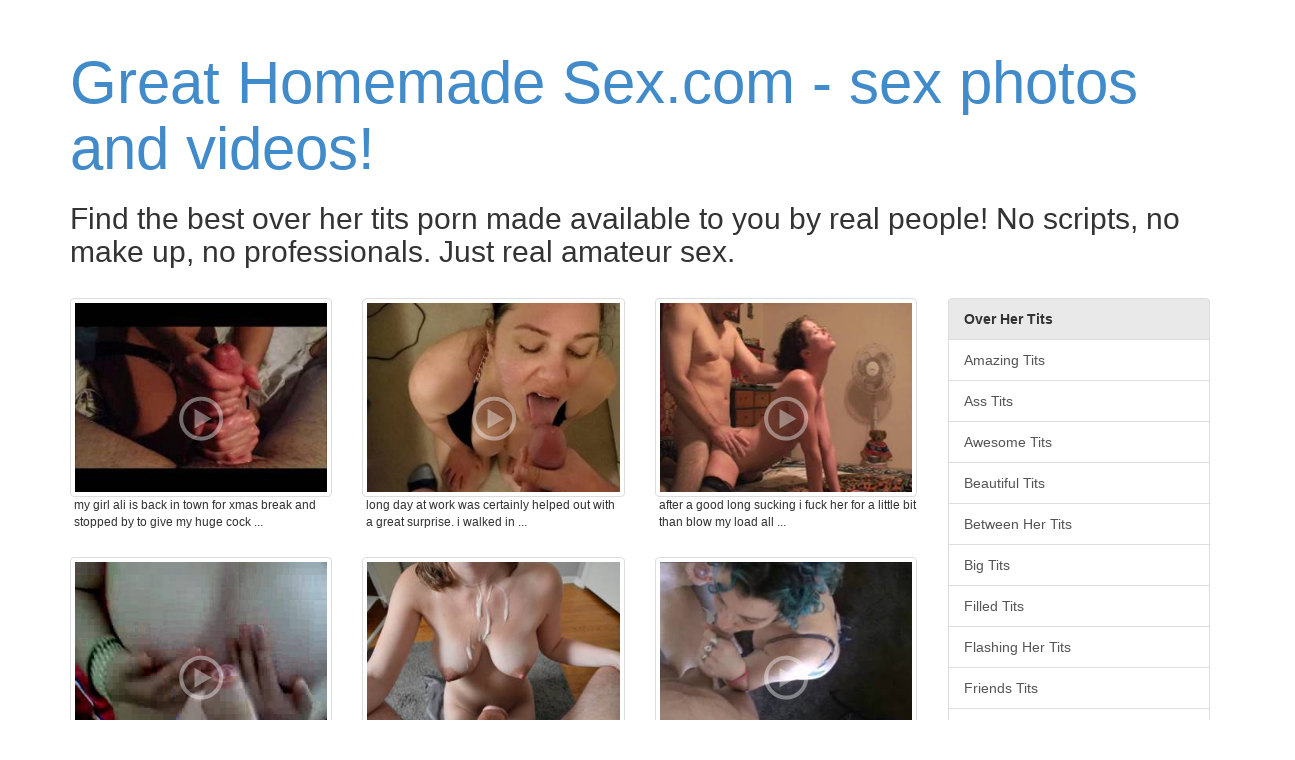

--- FILE ---
content_type: text/html; charset=UTF-8
request_url: https://www.greathomemadesex.com/over-her-tits
body_size: 57422
content:
<!DOCTYPE html>
<html lang="en">
	<head>
		<meta charset="utf-8">
		<meta http-equiv="X-UA-Compatible" content="IE=edge,chrome=1">
		<meta name="viewport" content="width=device-width">
		<meta name="description" content="Find over her tits sex photos and videos">
		<meta name="title" content="Come see the best over her tits amateur sex">
		<meta name="author" content="">

		<title>Come see the best over her tits amateur sex</title>

		<link rel="canonical" href="https://www.greathomemadesex.com/over-her-tits" /> 

		<link href="https://www.greathomemadesex.com/bootstrap/css/bootstrap.min.css" rel="stylesheet">
		<link href="https://www.greathomemadesex.com/css/style.css" rel="stylesheet">

	</head>

	<body role="document">

	<div class="container">

		<div class="blog-header">
			<h1 class="blog-title"><a href="/" title="Come see the best real amateur porn action!">Great Homemade Sex.com - sex photos and videos!</a></h1>

							<p class="lead blog-description"><h2>Find the best over her tits porn made available to you by real people! No scripts, no make up, no professionals. Just real amateur sex.</h2></p>
					</div>
		
		<div class="row">	<div class="col-sm-9 blog-main">


	<div class="row">
				<div class="col-xs-6 col-sm-6 col-md-4 col-lg-4" style="position: relative;">
			<a href="/video/2890465" title="My girl Ali is back in town for xmas break and stopped by to give my huge cock some lovin, and I blasted all over her plump little tits. Her boyfriend should thank me for all my teaching ;)" target="blank" class="play thumbnail" data-toggle="tooltip" data-placement="right" rel="nofollow">
			<img src="https://cdn-o9.zoig1.com/thumb/320x240/9c/cijaegf.jpg" alt="My girl Ali is back in town for xmas break and stopped by to give my huge cock some lovin, and I blasted all over her plump little tits. Her boyfriend should thank me for all my teaching ;)" class="img-responsive" />
			<small></small>		</a>
		<div class="caption capt">my girl ali is back in town for xmas break and stopped by to give my huge cock ...</div>
	</div>
		<div class="col-xs-6 col-sm-6 col-md-4 col-lg-4" style="position: relative;">
			<a href="/video/10816731" title="Long day at work was certainly helped out with a great surprise. I walked in the door to find her standing there in a tight black dress and tits hanging out begging to be bent over and fucked hard. I was rewarded with a great finishing suck and cumshot" target="blank" class="play thumbnail" data-toggle="tooltip" data-placement="right" rel="nofollow">
			<img src="https://cdn-o9.zoig1.com/thumb/320x240/96/baibghdb.jpg" alt="Long day at work was certainly helped out with a great surprise. I walked in the door to find her standing there in a tight black dress and tits hanging out begging to be bent over and fucked hard. I was rewarded with a great finishing suck and cumshot" class="img-responsive" />
			<small></small>		</a>
		<div class="caption capt">long day at work was certainly helped out with a great surprise. i walked in ...</div>
	</div>
		<div class="col-xs-6 col-sm-6 col-md-4 col-lg-4" style="position: relative;">
			<a href="/video/14392491" title="After a good long sucking i fuck her for a little bit than blow my load all over her tits.pt3" target="blank" class="play thumbnail" data-toggle="tooltip" data-placement="right" rel="nofollow">
			<img src="https://cdn-o9.zoig1.com/thumb/320x240/cb/bedjcejb.jpg" alt="After a good long sucking i fuck her for a little bit than blow my load all over her tits.pt3" class="img-responsive" />
			<small></small>		</a>
		<div class="caption capt">after a good long sucking i fuck her for a little bit than blow my load all ...</div>
	</div>
		<div class="col-xs-6 col-sm-6 col-md-4 col-lg-4" style="position: relative;">
			<a href="/video/1361277" title="blowing my massive load all over her tits and face :D" target="blank" class="play thumbnail" data-toggle="tooltip" data-placement="right" rel="nofollow">
			<img src="https://cdn-o9.zoig1.com/thumb/320x240/14/bdgbchh.jpg" alt="blowing my massive load all over her tits and face :D" class="img-responsive" />
			<small></small>		</a>
		<div class="caption capt">blowing my massive load all over her tits and face :d </div>
	</div>
		<div class="col-xs-6 col-sm-6 col-md-4 col-lg-4" style="position: relative;">
			<a href="/photo/6273407" title="Huge, thick load all over her perfect tits." target="blank" class="play thumbnail" data-toggle="tooltip" data-placement="right" rel="nofollow">
			<img src="https://cdn-o9.zoig1.com/thumb/320x240/bf/gchdeah.jpg" alt="Huge, thick load all over her perfect tits." class="img-responsive" />
					</a>
		<div class="caption capt">huge, thick load all over her perfect tits. </div>
	</div>
		<div class="col-xs-6 col-sm-6 col-md-4 col-lg-4" style="position: relative;">
			<a href="/video/8397313" title="The next part of the video. She needed a good licking and shook with orgasms. But she wanted to suck and play with cocks. Then she got a load over her tits!! xxx" target="blank" class="play thumbnail" data-toggle="tooltip" data-placement="right" rel="nofollow">
			<img src="https://cdn-o9.zoig1.com/thumb/320x240/fa/idjhdbd.jpg" alt="The next part of the video. She needed a good licking and shook with orgasms. But she wanted to suck and play with cocks. Then she got a load over her tits!! xxx" class="img-responsive" />
			<small></small>		</a>
		<div class="caption capt">the next part of the video. she needed a good licking and shook with orgasms. ...</div>
	</div>
		<div class="col-xs-6 col-sm-6 col-md-4 col-lg-4" style="position: relative;">
			<a href="/video/1357417" title="i got to fuck this chick up the ass then shot my loas all over her tits" target="blank" class="play thumbnail" data-toggle="tooltip" data-placement="right" rel="nofollow">
			<img src="https://cdn-o9.zoig1.com/thumb/320x240/7a/bdfhebh.jpg" alt="i got to fuck this chick up the ass then shot my loas all over her tits" class="img-responsive" />
			<small></small>		</a>
		<div class="caption capt">i got to fuck this chick up the ass then shot my loas all over her tits </div>
	</div>
		<div class="col-xs-6 col-sm-6 col-md-4 col-lg-4" style="position: relative;">
			<a href="/video/834920" title="The best view ever! Listen to her meon for more while her tits bounce and cum flows all over my dick!!" target="blank" class="play thumbnail" data-toggle="tooltip" data-placement="right" rel="nofollow">
			<img src="https://cdn-o9.zoig1.com/thumb/320x240/e8/idejca.jpg" alt="The best view ever! Listen to her meon for more while her tits bounce and cum flows all over my dick!!" class="img-responsive" />
			<small></small>		</a>
		<div class="caption capt">the best view ever! listen to her meon for more while her tits bounce and cum ...</div>
	</div>
		<div class="col-xs-6 col-sm-6 col-md-4 col-lg-4" style="position: relative;">
			<a href="/video/4147827" title="Part 2 of 2.  She makes me cum all over her tits!  I had to stop her a few times because I just could hardly stand it!" target="blank" class="play thumbnail" data-toggle="tooltip" data-placement="right" rel="nofollow">
			<img src="https://cdn-o9.zoig1.com/thumb/320x240/aa/ebehich.jpg" alt="Part 2 of 2.  She makes me cum all over her tits!  I had to stop her a few times because I just could hardly stand it!" class="img-responsive" />
			<small></small>		</a>
		<div class="caption capt">part 2 of 2.  she makes me cum all over her tits!  i had to stop her a few ...</div>
	</div>
		<div class="col-xs-6 col-sm-6 col-md-4 col-lg-4" style="position: relative;">
			<a href="/photo/945790" title="Huge load of cum all over her tits and face" target="blank" class="play thumbnail" data-toggle="tooltip" data-placement="right" rel="nofollow">
			<img src="https://cdn-o9.zoig1.com/thumb/320x240/b4/jefhja.jpg" alt="Huge load of cum all over her tits and face" class="img-responsive" />
					</a>
		<div class="caption capt">huge load of cum all over her tits and face </div>
	</div>
		<div class="col-xs-6 col-sm-6 col-md-4 col-lg-4" style="position: relative;">
			<a href="/video/10198709" title="We met Lola at the local Asda. She looked sexy even in her uniform at the checkout!! Gave her out phone number and 2 weeks later she was giving a handjob and sucking cock!! Getting cum all over her tits!!" target="blank" class="play thumbnail" data-toggle="tooltip" data-placement="right" rel="nofollow">
			<img src="https://cdn-o9.zoig1.com/thumb/320x240/26/babjihaj.jpg" alt="We met Lola at the local Asda. She looked sexy even in her uniform at the checkout!! Gave her out phone number and 2 weeks later she was giving a handjob and sucking cock!! Getting cum all over her tits!!" class="img-responsive" />
			<small></small>		</a>
		<div class="caption capt">we met lola at the local asda. she looked sexy even in her uniform at the ...</div>
	</div>
		<div class="col-xs-6 col-sm-6 col-md-4 col-lg-4" style="position: relative;">
			<a href="/video/12014743" title="She’s still got it. Made me cum all over my shirt thanks to her new fake tits! Enjoy, fellas" target="blank" class="play thumbnail" data-toggle="tooltip" data-placement="right" rel="nofollow">
			<img src="https://cdn-o9.zoig1.com/thumb/320x240/7f/bcabehed.jpg" alt="She’s still got it. Made me cum all over my shirt thanks to her new fake tits! Enjoy, fellas" class="img-responsive" />
			<small></small>		</a>
		<div class="caption capt">she’s still got it. made me cum all over my shirt thanks to her new fake ...</div>
	</div>
		<div class="col-xs-6 col-sm-6 col-md-4 col-lg-4" style="position: relative;">
			<a href="/video/1541517" title="I let Jen lick her sweet juices off my dick before I fuck her until she cums a few times. Then I pull my dick from her wet pussy and cum all over her tits before she licks my dick clean." target="blank" class="play thumbnail" data-toggle="tooltip" data-placement="right" rel="nofollow">
			<img src="https://cdn-o9.zoig1.com/thumb/320x240/1a/bfebfbh.jpg" alt="I let Jen lick her sweet juices off my dick before I fuck her until she cums a few times. Then I pull my dick from her wet pussy and cum all over her tits before she licks my dick clean." class="img-responsive" />
			<small></small>		</a>
		<div class="caption capt">i let jen lick her sweet juices off my dick before i fuck her until she cums a ...</div>
	</div>
		<div class="col-xs-6 col-sm-6 col-md-4 col-lg-4" style="position: relative;">
			<a href="/photo/1580925" title="I just love her tits. There\'s nothing like her rubbing them all over me." target="blank" class="play thumbnail" data-toggle="tooltip" data-placement="right" rel="nofollow">
			<img src="https://cdn-o9.zoig1.com/thumb/320x240/62/bfiajcf.jpg" alt="I just love her tits. There\'s nothing like her rubbing them all over me." class="img-responsive" />
					</a>
		<div class="caption capt">i just love her tits. there's nothing like her rubbing them all over me. </div>
	</div>
		<div class="col-xs-6 col-sm-6 col-md-4 col-lg-4" style="position: relative;">
			<a href="/photo/3883143" title="Husband rubs his wife\'s firm pussy with his hard cock and watches as a friend uses her rock hard nipples to make him spurt all over her tits and chest..." target="blank" class="play thumbnail" data-toggle="tooltip" data-placement="right" rel="nofollow">
			<img src="https://cdn-o9.zoig1.com/thumb/320x240/ad/diidbed.jpg" alt="Husband rubs his wife\'s firm pussy with his hard cock and watches as a friend uses her rock hard nipples to make him spurt all over her tits and chest..." class="img-responsive" />
					</a>
		<div class="caption capt">husband rubs his wife's firm pussy with his hard cock and watches as a friend ...</div>
	</div>
		<div class="col-xs-6 col-sm-6 col-md-4 col-lg-4" style="position: relative;">
			<a href="/video/11269639" title="Cock all over her mouth and tits" target="blank" class="play thumbnail" data-toggle="tooltip" data-placement="right" rel="nofollow">
			<img src="https://cdn-o9.zoig1.com/thumb/320x240/f9/bbcgjgdj.jpg" alt="Cock all over her mouth and tits" class="img-responsive" />
			<small></small>		</a>
		<div class="caption capt">cock all over her mouth and tits </div>
	</div>
		<div class="col-xs-6 col-sm-6 col-md-4 col-lg-4" style="position: relative;">
			<a href="/video/13143597" title="She loves to watch men ejaculate all over her tits." target="blank" class="play thumbnail" data-toggle="tooltip" data-placement="right" rel="nofollow">
			<img src="https://cdn-o9.zoig1.com/thumb/320x240/2d/bdbedfjh.jpg" alt="She loves to watch men ejaculate all over her tits." class="img-responsive" />
			<small></small>		</a>
		<div class="caption capt">she loves to watch men ejaculate all over her tits. </div>
	</div>
		<div class="col-xs-6 col-sm-6 col-md-4 col-lg-4" style="position: relative;">
			<a href="/video/2066655" title="After our long sex session, she stood me up, and sucked me hard before let me cum all over her gorgeous tits!  Who else would love to give it a try?" target="blank" class="play thumbnail" data-toggle="tooltip" data-placement="right" rel="nofollow">
			<img src="https://cdn-o9.zoig1.com/thumb/320x240/83/cagggff.jpg" alt="After our long sex session, she stood me up, and sucked me hard before let me cum all over her gorgeous tits!  Who else would love to give it a try?" class="img-responsive" />
			<small></small>		</a>
		<div class="caption capt">after our long sex session, she stood me up, and sucked me hard before let me ...</div>
	</div>
		<div class="col-xs-6 col-sm-6 col-md-4 col-lg-4" style="position: relative;">
			<a href="/video/1808051" title="Wife\'s huge swollen tits bursting all over my cock. Then used to titty fuck her then got an awesome blow job. I had so much cum built up from the foreplay that she on my cum." target="blank" class="play thumbnail" data-toggle="tooltip" data-placement="right" rel="nofollow">
			<img src="https://cdn-o9.zoig1.com/thumb/320x240/51/biaiafb.jpg" alt="Wife\'s huge swollen tits bursting all over my cock. Then used to titty fuck her then got an awesome blow job. I had so much cum built up from the foreplay that she on my cum." class="img-responsive" />
			<small></small>		</a>
		<div class="caption capt">wife's huge swollen tits bursting all over my cock. then used to titty fuck her ...</div>
	</div>
		<div class="col-xs-6 col-sm-6 col-md-4 col-lg-4" style="position: relative;">
			<a href="/photo/1335371" title="wife met this guy for a shag while hubby was out of town. took pics for him to enjoy. this is number six. after he came all over her face and tits she sucked the last drops from his throbbing dick" target="blank" class="play thumbnail" data-toggle="tooltip" data-placement="right" rel="nofollow">
			<img src="https://cdn-o9.zoig1.com/thumb/320x240/26/bddfdhb.jpg" alt="wife met this guy for a shag while hubby was out of town. took pics for him to enjoy. this is number six. after he came all over her face and tits she sucked the last drops from his throbbing dick" class="img-responsive" />
					</a>
		<div class="caption capt">wife met this guy for a shag while hubby was out of town. took pics for him to ...</div>
	</div>
		<div class="col-xs-6 col-sm-6 col-md-4 col-lg-4" style="position: relative;">
			<a href="/video/8379599" title="She loves the feel of cum all over her nipples! Can you give her some cum too? Will your wife lick it off our cum off her tits?" target="blank" class="play thumbnail" data-toggle="tooltip" data-placement="right" rel="nofollow">
			<img src="https://cdn-o9.zoig1.com/thumb/320x240/e6/idhjfjj.jpg" alt="She loves the feel of cum all over her nipples! Can you give her some cum too? Will your wife lick it off our cum off her tits?" class="img-responsive" />
			<small></small>		</a>
		<div class="caption capt">she loves the feel of cum all over her nipples! can you give her some cum too? ...</div>
	</div>
		<div class="col-xs-6 col-sm-6 col-md-4 col-lg-4" style="position: relative;">
			<a href="/photo/307331" title="she wants me to cum all over her tits and belly..." target="blank" class="play thumbnail" data-toggle="tooltip" data-placement="right" rel="nofollow">
			<img src="https://cdn-o9.zoig1.com/thumb/320x240/78/dahddb.jpg" alt="she wants me to cum all over her tits and belly..." class="img-responsive" />
					</a>
		<div class="caption capt">she wants me to cum all over her tits and belly... </div>
	</div>
		<div class="col-xs-6 col-sm-6 col-md-4 col-lg-4" style="position: relative;">
			<a href="/photo/2937001" title="she would love a tribute over her big tits...also wouldn\'t mind a woman joining in for some fun.." target="blank" class="play thumbnail" data-toggle="tooltip" data-placement="right" rel="nofollow">
			<img src="https://cdn-o9.zoig1.com/thumb/320x240/cc/cjdhaab.jpg" alt="she would love a tribute over her big tits...also wouldn\'t mind a woman joining in for some fun.." class="img-responsive" />
					</a>
		<div class="caption capt">she would love a tribute over her big tits...also wouldn't mind a woman joining ...</div>
	</div>
		<div class="col-xs-6 col-sm-6 col-md-4 col-lg-4" style="position: relative;">
			<a href="/photo/1616903" title="She displays cum all over her face her huge tits laying back" target="blank" class="play thumbnail" data-toggle="tooltip" data-placement="right" rel="nofollow">
			<img src="https://cdn-o9.zoig1.com/thumb/320x240/f2/bgbgjad.jpg" alt="She displays cum all over her face her huge tits laying back" class="img-responsive" />
					</a>
		<div class="caption capt">she displays cum all over her face her huge tits laying back </div>
	</div>
		<div class="col-xs-6 col-sm-6 col-md-4 col-lg-4" style="position: relative;">
			<a href="/video/434777" title="Final part as wife sucks a cock with cumshot all over her tits" target="blank" class="play thumbnail" data-toggle="tooltip" data-placement="right" rel="nofollow">
			<img src="https://cdn-o9.zoig1.com/thumb/320x240/b6/edehhh.jpg" alt="Final part as wife sucks a cock with cumshot all over her tits" class="img-responsive" />
			<small></small>		</a>
		<div class="caption capt">final part as wife sucks a cock with cumshot all over her tits </div>
	</div>
		<div class="col-xs-6 col-sm-6 col-md-4 col-lg-4" style="position: relative;">
			<a href="/video/1204385" title="barebacking youngozgirl during a personal cam session, check out her big tits bouncing around, then i unload all over her but she still wants more.........." target="blank" class="play thumbnail" data-toggle="tooltip" data-placement="right" rel="nofollow">
			<img src="https://cdn-o9.zoig1.com/thumb/320x240/cd/bcaedif.jpg" alt="barebacking youngozgirl during a personal cam session, check out her big tits bouncing around, then i unload all over her but she still wants more.........." class="img-responsive" />
			<small></small>		</a>
		<div class="caption capt">barebacking youngozgirl during a personal cam session, check out her big tits ...</div>
	</div>
		<div class="col-xs-6 col-sm-6 col-md-4 col-lg-4" style="position: relative;">
			<a href="/video/3787003" title="My cute friend came over the night before my birthday to give me my present. This is the next morning. She was too tired from the night before to do anything so I just decided to cum on her beautiful tits... Any other ladies want some cum on their tits?" target="blank" class="play thumbnail" data-toggle="tooltip" data-placement="right" rel="nofollow">
			<img src="https://cdn-o9.zoig1.com/thumb/320x240/3c/dhihaad.jpg" alt="My cute friend came over the night before my birthday to give me my present. This is the next morning. She was too tired from the night before to do anything so I just decided to cum on her beautiful tits... Any other ladies want some cum on their tits?" class="img-responsive" />
			<small></small>		</a>
		<div class="caption capt">my cute friend came over the night before my birthday to give me my present. ...</div>
	</div>
		<div class="col-xs-6 col-sm-6 col-md-4 col-lg-4" style="position: relative;">
			<a href="/video/4531655" title="wife pushing her big tits out to cum over. 
&quot;I shot my hot spunk all over them and she loved it&quot;  would YOU ???" target="blank" class="play thumbnail" data-toggle="tooltip" data-placement="right" rel="nofollow">
			<img src="https://cdn-o9.zoig1.com/thumb/320x240/c6/efdbgff.jpg" alt="wife pushing her big tits out to cum over. 
&quot;I shot my hot spunk all over them and she loved it&quot;  would YOU ???" class="img-responsive" />
			<small></small>		</a>
		<div class="caption capt">wife pushing her big tits out to cum over. 
&quot;i shot my hot spunk all over ...</div>
	</div>
		<div class="col-xs-6 col-sm-6 col-md-4 col-lg-4" style="position: relative;">
			<a href="/photo/1856273" title="Me cumming over Tracy\'s tits after a photographer had cum over her pussy" target="blank" class="play thumbnail" data-toggle="tooltip" data-placement="right" rel="nofollow">
			<img src="https://cdn-o9.zoig1.com/thumb/320x240/8b/bifgchd.jpg" alt="Me cumming over Tracy\'s tits after a photographer had cum over her pussy" class="img-responsive" />
					</a>
		<div class="caption capt">me cumming over tracy's tits after a photographer had cum over her pussy </div>
	</div>
		<div class="col-xs-6 col-sm-6 col-md-4 col-lg-4" style="position: relative;">
			<a href="/video/8757145" title="Picture of the couple just before I straddled her to suck his cock and swallow his cum while I jerked my cum all over her tits. Very hot bi threesomes." target="blank" class="play thumbnail" data-toggle="tooltip" data-placement="right" rel="nofollow">
			<img src="https://cdn-o9.zoig1.com/thumb/320x240/4e/ihfhbef.jpg" alt="Picture of the couple just before I straddled her to suck his cock and swallow his cum while I jerked my cum all over her tits. Very hot bi threesomes." class="img-responsive" />
			<small></small>		</a>
		<div class="caption capt">picture of the couple just before i straddled her to suck his cock and swallow ...</div>
	</div>
		<div class="col-xs-6 col-sm-6 col-md-4 col-lg-4" style="position: relative;">
			<a href="/video/1221799" title="watching her rub her tits as she sucks n licks on my balls got my cock throbbing..so i came all over her perfect tits.Any ladies want to lick her nipples clean?........leave comments" target="blank" class="play thumbnail" data-toggle="tooltip" data-placement="right" rel="nofollow">
			<img src="https://cdn-o9.zoig1.com/thumb/320x240/3b/bccbhjj.jpg" alt="watching her rub her tits as she sucks n licks on my balls got my cock throbbing..so i came all over her perfect tits.Any ladies want to lick her nipples clean?........leave comments" class="img-responsive" />
			<small></small>		</a>
		<div class="caption capt">watching her rub her tits as she sucks n licks on my balls got my cock ...</div>
	</div>
		<div class="col-xs-6 col-sm-6 col-md-4 col-lg-4" style="position: relative;">
			<a href="/video/1514009" title="Pt.2 of Zoig outdoor fun. sweet sucking followed by some really hot poolside fucking-sucking jizz spraying all over her tasty tits. What a day!" target="blank" class="play thumbnail" data-toggle="tooltip" data-placement="right" rel="nofollow">
			<img src="https://cdn-o9.zoig1.com/thumb/320x240/37/bfbeaaj.jpg" alt="Pt.2 of Zoig outdoor fun. sweet sucking followed by some really hot poolside fucking-sucking jizz spraying all over her tasty tits. What a day!" class="img-responsive" />
			<small></small>		</a>
		<div class="caption capt">pt.2 of zoig outdoor fun. sweet sucking followed by some really hot poolside ...</div>
	</div>
		<div class="col-xs-6 col-sm-6 col-md-4 col-lg-4" style="position: relative;">
			<a href="/video/4900633" title="After the last video of me cumming on her as we decided to do another one for you with her swallowing some of my cum and shooting all over her tits!  Who\'s next?" target="blank" class="play thumbnail" data-toggle="tooltip" data-placement="right" rel="nofollow">
			<img src="https://cdn-o9.zoig1.com/thumb/320x240/25/ejaagdd.jpg" alt="After the last video of me cumming on her as we decided to do another one for you with her swallowing some of my cum and shooting all over her tits!  Who\'s next?" class="img-responsive" />
			<small></small>		</a>
		<div class="caption capt">after the last video of me cumming on her as we decided to do another one for ...</div>
	</div>
		<div class="col-xs-6 col-sm-6 col-md-4 col-lg-4" style="position: relative;">
			<a href="/photo/2578913" title="mary wanted to see me fucking another girl... i don\'t know anybody who\'d fail to obey )))
she licked my ass and balls so nice that i shot my load all over her face and tits." target="blank" class="play thumbnail" data-toggle="tooltip" data-placement="right" rel="nofollow">
			<img src="https://cdn-o9.zoig1.com/thumb/320x240/ca/cfhijbd.jpg" alt="mary wanted to see me fucking another girl... i don\'t know anybody who\'d fail to obey )))
she licked my ass and balls so nice that i shot my load all over her face and tits." class="img-responsive" />
					</a>
		<div class="caption capt">mary wanted to see me fucking another girl... i don't know anybody who'd fail ...</div>
	</div>
		<div class="col-xs-6 col-sm-6 col-md-4 col-lg-4" style="position: relative;">
			<a href="/photo/6539221" title="Wife getting fucked by my friend and his younger co-worker 2014 while I watched and jerked off.  I stood over her and shot my cum on her tits and face while she sucked." target="blank" class="play thumbnail" data-toggle="tooltip" data-placement="right" rel="nofollow">
			<img src="https://cdn-o9.zoig1.com/thumb/320x240/1c/gfdjccb.jpg" alt="Wife getting fucked by my friend and his younger co-worker 2014 while I watched and jerked off.  I stood over her and shot my cum on her tits and face while she sucked." class="img-responsive" />
					</a>
		<div class="caption capt">wife getting fucked by my friend and his younger co-worker 2014 while i watched ...</div>
	</div>
		<div class="col-xs-6 col-sm-6 col-md-4 col-lg-4" style="position: relative;">
			<a href="/photo/14119905" title="Wifey rubbed my hot load all over her beautiful natural tits, shining them up. We got cum all over the place!" target="blank" class="play thumbnail" data-toggle="tooltip" data-placement="right" rel="nofollow">
			<img src="https://cdn-o9.zoig1.com/thumb/320x240/57/bebbjjaf.jpg" alt="Wifey rubbed my hot load all over her beautiful natural tits, shining them up. We got cum all over the place!" class="img-responsive" />
					</a>
		<div class="caption capt">wifey rubbed my hot load all over her beautiful natural tits, shining them up. ...</div>
	</div>
		<div class="col-xs-6 col-sm-6 col-md-4 col-lg-4" style="position: relative;">
			<a href="/video/10393237" title="A friend wanted to see a load all over her huge tits ;)" target="blank" class="play thumbnail" data-toggle="tooltip" data-placement="right" rel="nofollow">
			<img src="https://cdn-o9.zoig1.com/thumb/320x240/b4/badjdcdh.jpg" alt="A friend wanted to see a load all over her huge tits ;)" class="img-responsive" />
			<small></small>		</a>
		<div class="caption capt">a friend wanted to see a load all over her huge tits ;) </div>
	</div>
		<div class="col-xs-6 col-sm-6 col-md-4 col-lg-4" style="position: relative;">
			<a href="/photo/856843" title="i came all over her huge tits. would anyone like to help me add some more?" target="blank" class="play thumbnail" data-toggle="tooltip" data-placement="right" rel="nofollow">
			<img src="https://cdn-o9.zoig1.com/thumb/320x240/b8/ifgied.jpg" alt="i came all over her huge tits. would anyone like to help me add some more?" class="img-responsive" />
					</a>
		<div class="caption capt">i came all over her huge tits. would anyone like to help me add some more? </div>
	</div>
		<div class="col-xs-6 col-sm-6 col-md-4 col-lg-4" style="position: relative;">
			<a href="/photo/6905693" title="When i got done face fucking her ,i decided to shot it all over her face ,hair and tits, instead of down her throat, I wanted to paint her with my load so she would half to go clean herself up" target="blank" class="play thumbnail" data-toggle="tooltip" data-placement="right" rel="nofollow">
			<img src="https://cdn-o9.zoig1.com/thumb/320x240/af/gjafgjd.jpg" alt="When i got done face fucking her ,i decided to shot it all over her face ,hair and tits, instead of down her throat, I wanted to paint her with my load so she would half to go clean herself up" class="img-responsive" />
					</a>
		<div class="caption capt">when i got done face fucking her ,i decided to shot it all over her face ,hair ...</div>
	</div>
		<div class="col-xs-6 col-sm-6 col-md-4 col-lg-4" style="position: relative;">
			<a href="/video/532171" title="Pt8 Mrs MNDUK gets a White Christmas  ... 2 men cumming all over her tits ..(sorry bout the cut but certain aspects cannot be shown on Zoig). Anyone wanna cum and clean me up???? If you wanna join in vote/comment on the vids...DO NOT EMAIL US!!... THANKS" target="blank" class="play thumbnail" data-toggle="tooltip" data-placement="right" rel="nofollow">
			<img src="https://cdn-o9.zoig1.com/thumb/320x240/cd/fdcbhb.jpg" alt="Pt8 Mrs MNDUK gets a White Christmas  ... 2 men cumming all over her tits ..(sorry bout the cut but certain aspects cannot be shown on Zoig). Anyone wanna cum and clean me up???? If you wanna join in vote/comment on the vids...DO NOT EMAIL US!!... THANKS" class="img-responsive" />
			<small></small>		</a>
		<div class="caption capt">pt8 mrs mnduk gets a white christmas  ... 2 men cumming all over her tits ...</div>
	</div>
		<div class="col-xs-6 col-sm-6 col-md-4 col-lg-4" style="position: relative;">
			<a href="/photo/3368041" title="My load all over her tits after she sucked me off in the pool" target="blank" class="play thumbnail" data-toggle="tooltip" data-placement="right" rel="nofollow">
			<img src="https://cdn-o9.zoig1.com/thumb/320x240/79/ddgiaeb.jpg" alt="My load all over her tits after she sucked me off in the pool" class="img-responsive" />
					</a>
		<div class="caption capt">my load all over her tits after she sucked me off in the pool </div>
	</div>
		<div class="col-xs-6 col-sm-6 col-md-4 col-lg-4" style="position: relative;">
			<a href="/video/12705749" title="Went to a hotel LS party. She picked up 3 guys invited them to our room. We had our way with her for hours and she got what she wanted CUM💦💦💦💦all over her tits. 4 loads. Poor 3 rd guy never showed up boy did he miss out on a fun night. She was" target="blank" class="play thumbnail" data-toggle="tooltip" data-placement="right" rel="nofollow">
			<img src="https://cdn-o9.zoig1.com/thumb/320x240/e6/bchafhej.jpg" alt="Went to a hotel LS party. She picked up 3 guys invited them to our room. We had our way with her for hours and she got what she wanted CUM💦💦💦💦all over her tits. 4 loads. Poor 3 rd guy never showed up boy did he miss out on a fun night. She was" class="img-responsive" />
			<small></small>		</a>
		<div class="caption capt">went to a hotel ls party. she picked up 3 guys invited them to our room. we had ...</div>
	</div>
		<div class="col-xs-6 col-sm-6 col-md-4 col-lg-4" style="position: relative;">
			<a href="/photo/9077355" title="Vim over her tits boys and upload the vid" target="blank" class="play thumbnail" data-toggle="tooltip" data-placement="right" rel="nofollow">
			<img src="https://cdn-o9.zoig1.com/thumb/320x240/dc/jahhdff.jpg" alt="Vim over her tits boys and upload the vid" class="img-responsive" />
					</a>
		<div class="caption capt">vim over her tits boys and upload the vid </div>
	</div>
		<div class="col-xs-6 col-sm-6 col-md-4 col-lg-4" style="position: relative;">
			<a href="/video/843695" title="Emma wanking my cock over her beautiful tits and then kneeling on the bed so that I can fuck her doggie style as Robsready does the filming. mmmmmm" target="blank" class="play thumbnail" data-toggle="tooltip" data-placement="right" rel="nofollow">
			<img src="https://cdn-o9.zoig1.com/thumb/320x240/43/iedgjf.jpg" alt="Emma wanking my cock over her beautiful tits and then kneeling on the bed so that I can fuck her doggie style as Robsready does the filming. mmmmmm" class="img-responsive" />
			<small></small>		</a>
		<div class="caption capt">emma wanking my cock over her beautiful tits and then kneeling on the bed so ...</div>
	</div>
		<div class="col-xs-6 col-sm-6 col-md-4 col-lg-4" style="position: relative;">
			<a href="/photo/3559371" title="I had my GF lean over so you could enjoy her big hanging g cup tits" target="blank" class="play thumbnail" data-toggle="tooltip" data-placement="right" rel="nofollow">
			<img src="https://cdn-o9.zoig1.com/thumb/320x240/16/dffjdhb.jpg" alt="I had my GF lean over so you could enjoy her big hanging g cup tits" class="img-responsive" />
					</a>
		<div class="caption capt">i had my gf lean over so you could enjoy her big hanging g cup tits </div>
	</div>
		<div class="col-xs-6 col-sm-6 col-md-4 col-lg-4" style="position: relative;">
			<a href="/photo/3883141" title="He\'s just watched his wife fucked deep and hard before receiving a huge load of sperm all over her pussy, belly, tits, and neck while getting her clit rubbed..." target="blank" class="play thumbnail" data-toggle="tooltip" data-placement="right" rel="nofollow">
			<img src="https://cdn-o9.zoig1.com/thumb/320x240/e7/diidbeb.jpg" alt="He\'s just watched his wife fucked deep and hard before receiving a huge load of sperm all over her pussy, belly, tits, and neck while getting her clit rubbed..." class="img-responsive" />
					</a>
		<div class="caption capt">he's just watched his wife fucked deep and hard before receiving a huge load of ...</div>
	</div>
		<div class="col-xs-6 col-sm-6 col-md-4 col-lg-4" style="position: relative;">
			<a href="/video/14292609" title="Fucking my huge tits milf girlfriend in the bedroom pounding her hard just the way she likes it. I love watching her big boobs bounce around while I fuck her she loves to suck on her nipples and grab them while I pound that pussy till I cum all over her!" target="blank" class="play thumbnail" data-toggle="tooltip" data-placement="right" rel="nofollow">
			<img src="https://cdn-o9.zoig1.com/thumb/320x240/5c/becjcgaj.jpg" alt="Fucking my huge tits milf girlfriend in the bedroom pounding her hard just the way she likes it. I love watching her big boobs bounce around while I fuck her she loves to suck on her nipples and grab them while I pound that pussy till I cum all over her!" class="img-responsive" />
			<small></small>		</a>
		<div class="caption capt">fucking my huge tits milf girlfriend in the bedroom pounding her hard just the ...</div>
	</div>
		<div class="col-xs-6 col-sm-6 col-md-4 col-lg-4" style="position: relative;">
			<a href="/video/2173675" title="cumming all over her sexy tits who wants to add a load or clean her up?" target="blank" class="play thumbnail" data-toggle="tooltip" data-placement="right" rel="nofollow">
			<img src="https://cdn-o9.zoig1.com/thumb/320x240/48/cbhdghf.jpg" alt="cumming all over her sexy tits who wants to add a load or clean her up?" class="img-responsive" />
			<small></small>		</a>
		<div class="caption capt">cumming all over her sexy tits who wants to add a load or clean her up? </div>
	</div>
		<div class="col-xs-6 col-sm-6 col-md-4 col-lg-4" style="position: relative;">
			<a href="/photo/5972099" title="having my GF lean over for your pleasure, her big G-cup tits hanging fully" target="blank" class="play thumbnail" data-toggle="tooltip" data-placement="right" rel="nofollow">
			<img src="https://cdn-o9.zoig1.com/thumb/320x240/1b/fjhcajj.jpg" alt="having my GF lean over for your pleasure, her big G-cup tits hanging fully" class="img-responsive" />
					</a>
		<div class="caption capt">having my gf lean over for your pleasure, her big g-cup tits hanging fully </div>
	</div>
		<div class="col-xs-6 col-sm-6 col-md-4 col-lg-4" style="position: relative;">
			<a href="/photo/435433" title="Nuan, was one of the hottest Thai ladies I met recently. After she came many times with the toys, I couldn\'t hold back and shot over her small tits and she rubbed it gently into her skin..." target="blank" class="play thumbnail" data-toggle="tooltip" data-placement="right" rel="nofollow">
			<img src="https://cdn-o9.zoig1.com/thumb/320x240/e0/edfedd.jpg" alt="Nuan, was one of the hottest Thai ladies I met recently. After she came many times with the toys, I couldn\'t hold back and shot over her small tits and she rubbed it gently into her skin..." class="img-responsive" />
					</a>
		<div class="caption capt">nuan, was one of the hottest thai ladies i met recently. after she came many ...</div>
	</div>
		<div class="col-xs-6 col-sm-6 col-md-4 col-lg-4" style="position: relative;">
			<a href="/photo/2578909" title="mary wanted to see me fucking another girl... i don\'t know anybody who\'d fail to obey )))
she licked my ass and balls so nice that i shot my load all over her face and tits." target="blank" class="play thumbnail" data-toggle="tooltip" data-placement="right" rel="nofollow">
			<img src="https://cdn-o9.zoig1.com/thumb/320x240/ff/cfhijaj.jpg" alt="mary wanted to see me fucking another girl... i don\'t know anybody who\'d fail to obey )))
she licked my ass and balls so nice that i shot my load all over her face and tits." class="img-responsive" />
					</a>
		<div class="caption capt">mary wanted to see me fucking another girl... i don't know anybody who'd fail ...</div>
	</div>
		<div class="col-xs-6 col-sm-6 col-md-4 col-lg-4" style="position: relative;">
			<a href="/video/9884529" title="A special video for some special friends!  She enjoys sucking on his balls until a nice hot load is given to her all over those perfectly perky tits!  Let us know if you\'d like to have something special made, couples and women only please." target="blank" class="play thumbnail" data-toggle="tooltip" data-placement="right" rel="nofollow">
			<img src="https://cdn-o9.zoig1.com/thumb/320x240/27/jiiefcj.jpg" alt="A special video for some special friends!  She enjoys sucking on his balls until a nice hot load is given to her all over those perfectly perky tits!  Let us know if you\'d like to have something special made, couples and women only please." class="img-responsive" />
			<small></small>		</a>
		<div class="caption capt">a special video for some special friends!  she enjoys sucking on his balls ...</div>
	</div>
		<div class="col-xs-6 col-sm-6 col-md-4 col-lg-4" style="position: relative;">
			<a href="/video/11907765" title="my wife blowing me and a friend. we cum all over her tits." target="blank" class="play thumbnail" data-toggle="tooltip" data-placement="right" rel="nofollow">
			<img src="https://cdn-o9.zoig1.com/thumb/320x240/db/bbjahhgf.jpg" alt="my wife blowing me and a friend. we cum all over her tits." class="img-responsive" />
			<small></small>		</a>
		<div class="caption capt">my wife blowing me and a friend. we cum all over her tits. </div>
	</div>
		<div class="col-xs-6 col-sm-6 col-md-4 col-lg-4" style="position: relative;">
			<a href="/video/13862823" title="My load all over her tits as she watched others members of Zoig stroking" target="blank" class="play thumbnail" data-toggle="tooltip" data-placement="right" rel="nofollow">
			<img src="https://cdn-o9.zoig1.com/thumb/320x240/3b/bdigcicd.jpg" alt="My load all over her tits as she watched others members of Zoig stroking" class="img-responsive" />
			<small></small>		</a>
		<div class="caption capt">my load all over her tits as she watched others members of zoig stroking </div>
	</div>
		<div class="col-xs-6 col-sm-6 col-md-4 col-lg-4" style="position: relative;">
			<a href="/photo/198865" title="Just cum all over her tits for us.~" target="blank" class="play thumbnail" data-toggle="tooltip" data-placement="right" rel="nofollow">
			<img src="https://cdn-o9.zoig1.com/thumb/320x240/eb/bjiigf.jpg" alt="Just cum all over her tits for us.~" class="img-responsive" />
					</a>
		<div class="caption capt">just cum all over her tits for us.~ </div>
	</div>
		<div class="col-xs-6 col-sm-6 col-md-4 col-lg-4" style="position: relative;">
			<a href="/video/3218399" title="A naughty fuck on the coach. She is gorgeous in this scene, I love to fuck her before Julie feels my cock sliding in between her tits and I cum all over her.." target="blank" class="play thumbnail" data-toggle="tooltip" data-placement="right" rel="nofollow">
			<img src="https://cdn-o9.zoig1.com/thumb/320x240/08/dcbidjj.jpg" alt="A naughty fuck on the coach. She is gorgeous in this scene, I love to fuck her before Julie feels my cock sliding in between her tits and I cum all over her.." class="img-responsive" />
			<small></small>		</a>
		<div class="caption capt">a naughty fuck on the coach. she is gorgeous in this scene, i love to fuck her ...</div>
	</div>
		<div class="col-xs-6 col-sm-6 col-md-4 col-lg-4" style="position: relative;">
			<a href="/photo/6273403" title="Tug job before the huge cumshot all over her tits." target="blank" class="play thumbnail" data-toggle="tooltip" data-placement="right" rel="nofollow">
			<img src="https://cdn-o9.zoig1.com/thumb/320x240/08/gchdead.jpg" alt="Tug job before the huge cumshot all over her tits." class="img-responsive" />
					</a>
		<div class="caption capt">tug job before the huge cumshot all over her tits. </div>
	</div>
		<div class="col-xs-6 col-sm-6 col-md-4 col-lg-4" style="position: relative;">
			<a href="/photo/7920709" title="Session 2: This is Nikita visiting from India, she got a happy ending after her massage. She loves giving head and swallowing but this time she wanted it all over her big tits" target="blank" class="play thumbnail" data-toggle="tooltip" data-placement="right" rel="nofollow">
			<img src="https://cdn-o9.zoig1.com/thumb/320x240/7f/hjcahaj.jpg" alt="Session 2: This is Nikita visiting from India, she got a happy ending after her massage. She loves giving head and swallowing but this time she wanted it all over her big tits" class="img-responsive" />
					</a>
		<div class="caption capt">session 2: this is nikita visiting from india, she got a happy ending after her ...</div>
	</div>
		<div class="col-xs-6 col-sm-6 col-md-4 col-lg-4" style="position: relative;">
			<a href="/video/1056733" title="cuming all over her tits" target="blank" class="play thumbnail" data-toggle="tooltip" data-placement="right" rel="nofollow">
			<img src="https://cdn-o9.zoig1.com/thumb/320x240/f6/bafghdd.jpg" alt="cuming all over her tits" class="img-responsive" />
			<small></small>		</a>
		<div class="caption capt">cuming all over her tits </div>
	</div>
		<div class="col-xs-6 col-sm-6 col-md-4 col-lg-4" style="position: relative;">
			<a href="/video/1075687" title="fucking my girl and cum over her tits" target="blank" class="play thumbnail" data-toggle="tooltip" data-placement="right" rel="nofollow">
			<img src="https://cdn-o9.zoig1.com/thumb/320x240/b1/bahfgih.jpg" alt="fucking my girl and cum over her tits" class="img-responsive" />
			<small></small>		</a>
		<div class="caption capt">fucking my girl and cum over her tits </div>
	</div>
	</div>
		
		</div>
		<div class="col-sm-3 col-lg-3">
		<div class="list-group">

			<div class="list-group-item" style="background-color: #e9e9e9;"><strong>Over Her Tits</strong></div>

								<a class="menu-item list-group-item" href="/amazing-tits" title="amazing tits amateur sex">Amazing Tits</a>
									<a class="menu-item list-group-item" href="/ass-tits" title="ass tits amateur sex">Ass Tits</a>
									<a class="menu-item list-group-item" href="/awesome-tits" title="awesome tits amateur sex">Awesome Tits</a>
									<a class="menu-item list-group-item" href="/beautiful-tits" title="beautiful tits amateur sex">Beautiful Tits</a>
									<a class="menu-item list-group-item" href="/between-her-tits" title="between her tits amateur sex">Between Her Tits</a>
									<a class="menu-item list-group-item" href="/big-tits" title="big tits amateur sex">Big Tits</a>
									<a class="menu-item list-group-item" href="/filled-tits" title="filled tits amateur sex">Filled Tits</a>
									<a class="menu-item list-group-item" href="/flashing-her-tits" title="flashing her tits amateur sex">Flashing Her Tits</a>
									<a class="menu-item list-group-item" href="/friends-tits" title="friends tits amateur sex">Friends Tits</a>
									<a class="menu-item list-group-item" href="/fucked-tits" title="fucked tits amateur sex">Fucked Tits</a>
									<a class="menu-item list-group-item" href="/gorgeous-tits" title="gorgeous tits amateur sex">Gorgeous Tits</a>
									<a class="menu-item list-group-item" href="/great-tits" title="great tits amateur sex">Great Tits</a>
									<a class="menu-item list-group-item" href="/hanging-tits" title="hanging tits amateur sex">Hanging Tits</a>
									<a class="menu-item list-group-item" href="/her-tits-out" title="her tits out amateur sex">Her Tits Out</a>
									<a class="menu-item list-group-item" href="/huge-tits" title="huge tits amateur sex">Huge Tits</a>
									<a class="menu-item list-group-item" href="/juicy-tits" title="juicy tits amateur sex">Juicy Tits</a>
									<a class="menu-item list-group-item" href="/little-tits" title="little tits amateur sex">Little Tits</a>
									<a class="menu-item list-group-item" href="/love-her-tits" title="love her tits amateur sex">Love Her Tits</a>
									<a class="menu-item list-group-item" href="/lovely-tits" title="lovely tits amateur sex">Lovely Tits</a>
									<a class="menu-item list-group-item" href="/mature-tits" title="mature tits amateur sex">Mature Tits</a>
									<a class="menu-item list-group-item" href="/natural-tits" title="natural tits amateur sex">Natural Tits</a>
									<a class="menu-item list-group-item" href="/nice-tits" title="nice tits amateur sex">Nice Tits</a>
									<a class="menu-item list-group-item active" href="/over-her-tits" title="over her tits amateur sex">Over Her Tits</a>
									<a class="menu-item list-group-item" href="/perfect-tits" title="perfect tits amateur sex">Perfect Tits</a>
									<a class="menu-item list-group-item" href="/perky-tits" title="perky tits amateur sex">Perky Tits</a>
									<a class="menu-item list-group-item" href="/pierced-tits" title="pierced tits amateur sex">Pierced Tits</a>
									<a class="menu-item list-group-item" href="/saggy-tits" title="saggy tits amateur sex">Saggy Tits</a>
									<a class="menu-item list-group-item" href="/sexy-tits" title="sexy tits amateur sex">Sexy Tits</a>
									<a class="menu-item list-group-item" href="/showing-her-tits" title="showing her tits amateur sex">Showing Her Tits</a>
									<a class="menu-item list-group-item" href="/showing-tits" title="showing tits amateur sex">Showing Tits</a>
									<a class="menu-item list-group-item" href="/small-tits" title="small tits amateur sex">Small Tits</a>
									<a class="menu-item list-group-item" href="/soft-tits" title="soft tits amateur sex">Soft Tits</a>
									<a class="menu-item list-group-item" href="/sweet-tits" title="sweet tits amateur sex">Sweet Tits</a>
									<a class="menu-item list-group-item" href="/tiny-tits" title="tiny tits amateur sex">Tiny Tits</a>
									<a class="menu-item list-group-item" href="/tits-boobs" title="tits boobs amateur sex">Tits Boobs</a>
									<a class="menu-item list-group-item" href="/tits-bounce" title="tits bounce amateur sex">Tits Bounce</a>
									<a class="menu-item list-group-item" href="/tits-covered" title="tits covered amateur sex">Tits Covered</a>
									<a class="menu-item list-group-item" href="/tits-cum" title="tits cum amateur sex">Tits Cum</a>
									<a class="menu-item list-group-item" href="/tits-out" title="tits out amateur sex">Tits Out</a>
									<a class="menu-item list-group-item" href="/tits-sucked" title="tits sucked amateur sex">Tits Sucked</a>
									<a class="menu-item list-group-item" href="/tits-tied" title="tits tied amateur sex">Tits Tied</a>
									<a class="menu-item list-group-item" href="/wet-tits" title="wet tits amateur sex">Wet Tits</a>
									<a class="menu-item list-group-item" href="/wife-tits" title="wife tits amateur sex">Wife Tits</a>
									<a class="menu-item list-group-item" href="/wifes-tits" title="wifes tits amateur sex">Wifes Tits</a>
									<a class="menu-item list-group-item" href="/wonderful-tits" title="wonderful tits amateur sex">Wonderful Tits</a>
									<a class="menu-item list-group-item" href="/your-tits" title="your tits amateur sex">Your Tits</a>
				
		</div>
	</div>
			</div>

    </div>

	<div class="blog-footer">
					<div class="row" style="margin-top: 20px; margin-bottom: 20px;">
										<div class="col-xs-6 col-sm-6 col-md-4 col-lg-3 pad_left">
												<p><a href="https://www.cumphotos.net" target="_blank" title="Cum photos" rel="nofollow">Cum photos</a></p>
													<p><a href="https://www.ratemyamateurporn.com" target="_blank" title="Rate My Amateur Porn" rel="nofollow">Rate My Amateur Porn</a></p>
													<p><a href="https://www.theblowjobsblog.com" target="_blank" title="The Blowjobs Blog" rel="nofollow">The Blowjobs Blog</a></p>
													<p><a href="https://www.cuntgallery.com" target="_blank" title="CuntGallery.com" rel="nofollow">CuntGallery.com</a></p>
													<p><a href="https://www.hotassblog.com" target="_blank" title="Hot Ass Blog.com" rel="nofollow">Hot Ass Blog.com</a></p>
													<p><a href="https://www.bigdicksgallore.com" target="_blank" title="Big Dicks Gallore" rel="nofollow">Big Dicks Gallore</a></p>
													<p><a href="https://www.amateurcuntlips.com" target="_blank" title="Amateur Cunt Lips" rel="nofollow">Amateur Cunt Lips</a></p>
													<p><a href="https://www.justfuckmyarse.com" target="_blank" title="Fuck My Arse" rel="nofollow">Fuck My Arse</a></p>
													<p><a href="https://www.pantiescollection.com" target="_blank" title="Panties Collection" rel="nofollow">Panties Collection</a></p>
													<p><a href="https://www.eatwetpussy.com" target="_blank" title="Eat Wet Pussy" rel="nofollow">Eat Wet Pussy</a></p>
													<p><a href="https://www.fuckingmegood.com" target="_blank" title="Fucking Me Good" rel="nofollow">Fucking Me Good</a></p>
													<p><a href="https://www.watchmyamateurporn.com" target="_blank" title="Watch My Amateur Porn.com" rel="nofollow">Watch My Amateur Porn.com</a></p>
													<p><a href="https://www.homeamateurfucking.com" target="_blank" title="Home Amateur Fucking.com" rel="nofollow">Home Amateur Fucking.com</a></p>
													</div>
												<div class="col-xs-6 col-sm-6 col-md-4 col-lg-3 pad_left">
												<p><a href="https://www.cumonmyphoto.com" target="_blank" title="Cum On My Photo" rel="nofollow">Cum On My Photo</a></p>
													<p><a href="https://www.wifewantsdick.com" target="_blank" title="Wife WANTS Dick" rel="nofollow">Wife WANTS Dick</a></p>
													<p><a href="https://www.votemybigdick.com" target="_blank" title="Vote My Dick" rel="nofollow">Vote My Dick</a></p>
													<p><a href="https://www.ratemyhornywife.com" target="_blank" title="Rate My Horny Wife" rel="nofollow">Rate My Horny Wife</a></p>
													<p><a href="https://www.seekinghardcocks.com" target="_blank" title="SeekingHardCocks.com" rel="nofollow">SeekingHardCocks.com</a></p>
													<p><a href="https://www.maturefuckhard.com" target="_blank" title="maturefuckhard.com" rel="nofollow">maturefuckhard.com</a></p>
													<p><a href="https://www.sambagangbang.com" target="_blank" title="sambagangbang.com" rel="nofollow">sambagangbang.com</a></p>
													<p><a href="https://www.bullyporn.com" target="_blank" title="Bully Porn" rel="nofollow">Bully Porn</a></p>
													<p><a href="https://www.pervertman.com" target="_blank" title="PervertMan.com" rel="nofollow">PervertMan.com</a></p>
													<p><a href="https://www.allyoursexbase.com" target="_blank" title="All Your Sex Base" rel="nofollow">All Your Sex Base</a></p>
													<p><a href="https://www.center4porn.com" target="_blank" title="center4porn.com" rel="nofollow">center4porn.com</a></p>
													<p><a href="https://www.adultmovies4tgp.com" target="_blank" title="Adult Movies 4tgp" rel="nofollow">Adult Movies 4tgp</a></p>
													<p><a href="https://www.bbwsexplanet.com" target="_blank" title="BBW Sex Planet" rel="nofollow">BBW Sex Planet</a></p>
													<p><a href="https://www.dirtymilfexposed.com" target="_blank" title="Dirty MILF Exposed" rel="nofollow">Dirty MILF Exposed</a></p>
													</div>
												<div class="col-xs-6 col-sm-6 col-md-4 col-lg-3 pad_left">
												<p><a href="https://www.naughtylinxxx.com" target="_blank" title="Naughty Linxxx" rel="nofollow">Naughty Linxxx</a></p>
													<p><a href="https://www.pixmenow.com" target="_blank" title="PixMeNOW - ass photos and videos" rel="nofollow">PixMeNOW - ass photos and videos</a></p>
													<p><a href="https://www.homefuckingporn.com" target="_blank" title="Home Fucking Porn" rel="nofollow">Home Fucking Porn</a></p>
													<p><a href="https://www.seemyamateur.com" target="_blank" title="See My Amateur Porn" rel="nofollow">See My Amateur Porn</a></p>
													<p><a href="https://www.partsmansxxxlinks.com" target="_blank" title="Parts Man's XXX uploads" rel="nofollow">Parts Man's XXX uploads</a></p>
													<p><a href="https://www.pigsexparty.com" target="_blank" title="Pig Sex Party" rel="nofollow">Pig Sex Party</a></p>
													<p><a href="https://www.fucking-homemade.com" target="_blank" title="Fucking-Homemade.com" rel="nofollow">Fucking-Homemade.com</a></p>
													<p><a href="https://www.ratenaughtycouples.com" target="_blank" title="Rate Naughty Couples" rel="nofollow">Rate Naughty Couples</a></p>
													<p><a href="https://www.ratedicks.net" target="_blank" title="Rate Dicks" rel="nofollow">Rate Dicks</a></p>
													<p><a href="https://www.picsofpussy.com" target="_blank" title="Pics of Pussy" rel="nofollow">Pics of Pussy</a></p>
													<p><a href="https://www.1000cocks.com" target="_blank" title="1000 Amateur Cocks" rel="nofollow">1000 Amateur Cocks</a></p>
													<p><a href="https://www.marriedbutt.com" target="_blank" title="Married Butt" rel="nofollow">Married Butt</a></p>
													<p><a href="https://www.manydicks.com" target="_blank" title="Many Dicks" rel="nofollow">Many Dicks</a></p>
													<p><a href="https://www.cumonphoto.com" target="_blank" title="Cum On Photo" rel="nofollow">Cum On Photo</a></p>
													</div>
												<div class="col-xs-6 col-sm-6 col-md-4 col-lg-3 pad_left">
												<p><a href="https://www.cumonphotos.com" target="_blank" title="Cum On Photos" rel="nofollow">Cum On Photos</a></p>
													<p><a href="https://www.100dicks.com" target="_blank" title="100 Dicks" rel="nofollow">100 Dicks</a></p>
													<p><a href="https://www.bigcockvids.com" target="_blank" title="Big Cock Vids" rel="nofollow">Big Cock Vids</a></p>
													<p><a href="https://www.findbigcocks.com" target="_blank" title="Find Big Cocks" rel="nofollow">Find Big Cocks</a></p>
													<p><a href="https://www.bigdicksgallery.com" target="_blank" title="Big Dicks Gallery" rel="nofollow">Big Dicks Gallery</a></p>
													<p><a href="https://www.hotwifepussy.com" target="_blank" title="Hot Wife Pussy" rel="nofollow">Hot Wife Pussy</a></p>
													<p><a href="https://www.homepornalbum.com" target="_blank" title="Home Porn Album" rel="nofollow">Home Porn Album</a></p>
													<p><a href="https://www.ratemycuckoldwife.com" target="_blank" title="Rate My Cuckold Wife" rel="nofollow">Rate My Cuckold Wife</a></p>
													<p><a href="https://www.xxxfreshpics.com" target="_blank" title="XXX Fresh Pics" rel="nofollow">XXX Fresh Pics</a></p>
													<p><a href="https://www.nicegirlsfucked.com" target="_blank" title="Nice Girls Fucked" rel="nofollow">Nice Girls Fucked</a></p>
													<p><a href="https://www.fuckingbikini.com" target="_blank" title="Fucking bikini" rel="nofollow">Fucking bikini</a></p>
													<p><a href="https://www.amateurfucking.xyz" target="_blank" title="Amateur Fucking Uploads" rel="nofollow">Amateur Fucking Uploads</a></p>
													<p><a href="https://www.thefuckingchamps.com" target="_blank" title="The Fucking Champs" rel="nofollow">The Fucking Champs</a></p>
													<p><a href="https://www.smutsubmit.com" target="_blank" title="Smut Submit.com" rel="nofollow">Smut Submit.com</a></p>
													</div>
									</div>
				<p>Copyright &copy; <a href="https://www.greathomemadesex.com/" title="Great Homemade Sex.com">Great Homemade Sex.com</a> 2026 <br /><a href="https://www.greathomemadesex.com/contact" title="Contact Us">Contact Us</a></p>
		<p>
			<a href="#">Back to top</a>
		</p>
	</div>


	<script src="https://ajax.googleapis.com/ajax/libs/jquery/1.11.1/jquery.min.js"></script>
	<script src="https://www.greathomemadesex.com/bootstrap/js/bootstrap.min.js"></script>

	<script type="text/javascript">
		$(document).ready(function() {
			if(!('ontouchstart' in window))
			{
				$('.play').tooltip({
					'selector': '',
					'placement': 'right',
					'container':'body',
					'trigger': 'hover'
				});
			}
		}); 
	</script>

	</body>
</html>
